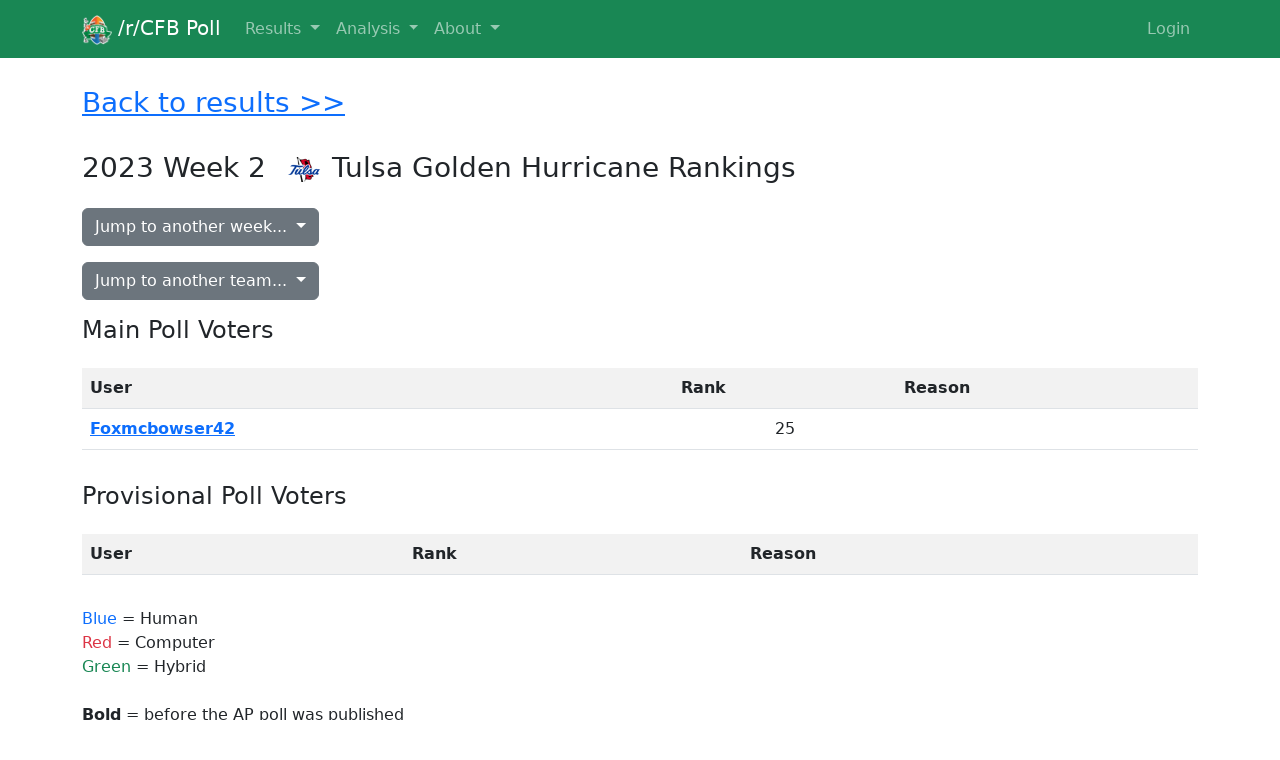

--- FILE ---
content_type: text/html; charset=utf-8
request_url: https://poll.redditcfb.com/poll/view/198/team/79/
body_size: 5696
content:
<!DOCTYPE html>
<html lang="en">




<link rel="apple-touch-icon" sizes="57x57" href="/static/favicon/apple-touch-icon-57x57.png">
<link rel="apple-touch-icon" sizes="60x60" href="/static/favicon/apple-touch-icon-60x60.png">
<link rel="apple-touch-icon" sizes="72x72" href="/static/favicon/apple-touch-icon-72x72.png">
<link rel="apple-touch-icon" sizes="76x76" href="/static/favicon/apple-touch-icon-76x76.png">
<link rel="apple-touch-icon" sizes="114x114" href="/static/favicon/apple-touch-icon-114x114.png">
<link rel="apple-touch-icon" sizes="120x120" href="/static/favicon/apple-touch-icon-120x120.png">
<link rel="apple-touch-icon" sizes="144x144" href="/static/favicon/apple-touch-icon-144x144.png">
<link rel="apple-touch-icon" sizes="152x152" href="/static/favicon/apple-touch-icon-152x152.png">
<link rel="apple-touch-icon" sizes="180x180" href="/static/favicon/apple-touch-icon-180x180.png">
<link rel="icon" type="image/png" href="/static/favicon/favicon-32x32.png" sizes="32x32">
<link rel="icon" type="image/png" href="/static/favicon/android-chrome-192x192.png" sizes="192x192">
<link rel="icon" type="image/png" href="/static/favicon/favicon-96x96.png" sizes="96x96">
<link rel="icon" type="image/png" href="/static/favicon/favicon-16x16.png" sizes="16x16">
<link rel="icon" type="image/ico" href="/static/favicon/favicon.ico"/>
<link rel="manifest" href="/static/favicon/manifest.json">
<link rel="mask-icon" href="/static/favicon/safari-pinned-tab.svg" color="#5bbad5 ">
<link rel="shortcut icon" href="/static/favicon/favicon.ico">
<meta name="msapplication-TileColor" content="#da532c ">
<meta name="msapplication-TileImage" content="/static/favicon/mstile-144x144.png">
<meta name="msapplication-config" content="/static/favicon/browserconfig.xml">

<head>
    <title>/r/CFB Poll</title>
    <meta charset="utf-8">
    <meta name="viewport" content="width=device-width, initial-scale=1">
	<script src="https://ajax.googleapis.com/ajax/libs/jquery/3.6.0/jquery.min.js"></script>
    <link href="https://cdn.jsdelivr.net/npm/bootstrap@5.2.0-beta1/dist/css/bootstrap.min.css" rel="stylesheet" integrity="sha384-0evHe/X+R7YkIZDRvuzKMRqM+OrBnVFBL6DOitfPri4tjfHxaWutUpFmBp4vmVor" crossorigin="anonymous">
    <script src="https://cdn.jsdelivr.net/npm/bootstrap@5.2.0-beta1/dist/js/bootstrap.bundle.min.js" integrity="sha384-pprn3073KE6tl6bjs2QrFaJGz5/SUsLqktiwsUTF55Jfv3qYSDhgCecCxMW52nD2" crossorigin="anonymous"></script>
    <link rel="stylesheet" href="https://ajax.googleapis.com/ajax/libs/jqueryui/1.13.2/themes/smoothness/jquery-ui.css">
    <script src="https://ajax.googleapis.com/ajax/libs/jqueryui/1.13.2/jquery-ui.min.js"></script>
    <script src="https://cdn.jsdelivr.net/npm/jquery-ui-touch-punch@0.2.3/jquery.ui.touch-punch.min.js" integrity="sha256-AAhU14J4Gv8bFupUUcHaPQfvrdNauRHMt+S4UVcaJb0=" crossorigin="anonymous"></script>
    <link rel="stylesheet" href="/static/css/poll.css">
	<script src="/static/javascript/main.js"></script>
    <script src="/static/javascript/jquery.columnizer.js"></script>
</head>
<body>

	<nav class="navbar navbar-expand-lg fixed-top navbar-dark bg-success">
		<div class="container">
            <a class="navbar-brand" href="/">
                <img src="/static/images/poll.png" width="30" height="30" class="d-inline-block align-middle" alt="">
                /r/CFB Poll
            </a>
			<button type="button" class="navbar-toggler" data-bs-toggle="collapse" data-bs-target="#navbarNav" aria-controls="navbarNav" aria-expanded="false" aria-label="Toggle navigation">
				<span class="navbar-toggler-icon"></span>
			</button>
			<div class="collapse navbar-collapse" id="navbarNav">
				<ul class="navbar-nav me-auto mb-2 mb-lg-0">
					<li class="nav-item dropdown">
						<a href="#" class="nav-link dropdown-toggle" data-bs-toggle="dropdown" role="button" aria-expanded="false">
							Results
						</a>
						<ul class="dropdown-menu">
							<li><a class="dropdown-item" href="/poll/this_week/">This Week</a></li>
							<li><a class="dropdown-item" href="/poll/last_week/">Last Week</a></li>
							<li><a class="dropdown-item" href="/poll/">Poll Index</a></li>
						</ul>
					</li>
					<li class="nav-item dropdown">
						<a href="#" class="nav-link dropdown-toggle" data-bs-toggle="dropdown" role="button" aria-expanded="false">
							Analysis
						</a>
						<ul class="dropdown-menu">
							<li><a class="dropdown-item" href="/poll/analysis/this_week/">Current Outliers</a></li>
							<li><p class="dropdown-item">More coming soon!</p></li>
						</ul>
					</li>
					<li class="nav-item dropdown">
						<a href="#" class="nav-link dropdown-toggle" data-bs-toggle="dropdown" role="button" aria-expanded="false">
							About
						</a>
						<ul class="dropdown-menu">
							<li><a class="dropdown-item" href='/about/?p=about'>Overview</a></li>
							<li><a class="dropdown-item" href='/about/?p=faq'>FAQ</a></li>
							<li><a class="dropdown-item" href='/about/?p=contribute'>How To Contribute</a></li>
							<li><a class="dropdown-item" href='/about/?p=voters'>Voter Hall of Fame</a></li>
						</ul>
					</li>
				</ul>

				<ul class="navbar-nav ms-auto mb-2 mb-lg-0">
                    
                        <li class="nav-item">
				<a class="nav-link" href="/accounts/reddit/login/?next=%2Fpoll%2Fview%2F198%2Fteam%2F79%2F">
								Login
							</a>
						</li>
                    
				</ul>
			</div>
		</div>
	</nav>

	
    <div class="container">
        <div class="py-3">
            <h3>
                <a href="/poll/view/198/">Back to results >></a>
            </h3>
        </div>
        <div class="py-2">
            <h3>
                2023
                Week 2
                
                    <img class="team-logo" src="/static/images/full60/tulsa.png" alt="">
                
                Tulsa Golden Hurricane
                Rankings
            </h3>
        </div>
        <div class="dropdown py-2">
            <button class="btn btn-secondary dropdown-toggle" type="button" data-bs-toggle="dropdown" aria-expanded="false">
                Jump to another week...
            </button>
            <ul class="dropdown-menu" style="overflow-y:auto; max-height:60vh; overflow-x: hidden;">
                
                    <li><a class="dropdown-item" href="/poll/view/245/team/79/">2025 Week 16 &amp; Bowls</a></li>
                
                    <li><a class="dropdown-item" href="/poll/view/244/team/79/">2025 Week 15</a></li>
                
                    <li><a class="dropdown-item" href="/poll/view/243/team/79/">2025 Week 14</a></li>
                
                    <li><a class="dropdown-item" href="/poll/view/242/team/79/">2025 Week 13</a></li>
                
                    <li><a class="dropdown-item" href="/poll/view/241/team/79/">2025 Week 12</a></li>
                
                    <li><a class="dropdown-item" href="/poll/view/240/team/79/">2025 Week 11</a></li>
                
                    <li><a class="dropdown-item" href="/poll/view/239/team/79/">2025 Week 10</a></li>
                
                    <li><a class="dropdown-item" href="/poll/view/238/team/79/">2025 Week 9</a></li>
                
                    <li><a class="dropdown-item" href="/poll/view/237/team/79/">2025 Week 8</a></li>
                
                    <li><a class="dropdown-item" href="/poll/view/236/team/79/">2025 Week 7</a></li>
                
                    <li><a class="dropdown-item" href="/poll/view/235/team/79/">2025 Week 6</a></li>
                
                    <li><a class="dropdown-item" href="/poll/view/234/team/79/">2025 Week 5</a></li>
                
                    <li><a class="dropdown-item" href="/poll/view/233/team/79/">2025 Week 4</a></li>
                
                    <li><a class="dropdown-item" href="/poll/view/232/team/79/">2025 Week 3</a></li>
                
                    <li><a class="dropdown-item" href="/poll/view/231/team/79/">2025 Week 2</a></li>
                
                    <li><a class="dropdown-item" href="/poll/view/230/team/79/">2025 Preseason</a></li>
                
                    <li><a class="dropdown-item" href="/poll/view/229/team/79/">2024 Final</a></li>
                
                    <li><a class="dropdown-item" href="/poll/view/228/team/79/">2024 Week 16 &amp; Bowls</a></li>
                
                    <li><a class="dropdown-item" href="/poll/view/227/team/79/">2024 Week 15</a></li>
                
                    <li><a class="dropdown-item" href="/poll/view/226/team/79/">2024 Week 14</a></li>
                
                    <li><a class="dropdown-item" href="/poll/view/225/team/79/">2024 Week 13</a></li>
                
                    <li><a class="dropdown-item" href="/poll/view/224/team/79/">2024 Week 12</a></li>
                
                    <li><a class="dropdown-item" href="/poll/view/223/team/79/">2024 Week 11</a></li>
                
                    <li><a class="dropdown-item" href="/poll/view/222/team/79/">2024 Week 10</a></li>
                
                    <li><a class="dropdown-item" href="/poll/view/221/team/79/">2024 Week 9</a></li>
                
                    <li><a class="dropdown-item" href="/poll/view/220/team/79/">2024 Week 8</a></li>
                
                    <li><a class="dropdown-item" href="/poll/view/219/team/79/">2024 Week 7</a></li>
                
                    <li><a class="dropdown-item" href="/poll/view/218/team/79/">2024 Week 6</a></li>
                
                    <li><a class="dropdown-item" href="/poll/view/217/team/79/">2024 Week 5</a></li>
                
                    <li><a class="dropdown-item" href="/poll/view/216/team/79/">2024 Week 4</a></li>
                
                    <li><a class="dropdown-item" href="/poll/view/215/team/79/">2024 Week 3</a></li>
                
                    <li><a class="dropdown-item" href="/poll/view/214/team/79/">2024 Week 2</a></li>
                
                    <li><a class="dropdown-item" href="/poll/view/213/team/79/">2024 Preseason</a></li>
                
                    <li><a class="dropdown-item" href="/poll/view/212/team/79/">2023 Final</a></li>
                
                    <li><a class="dropdown-item" href="/poll/view/211/team/79/">2023 Week 15 &amp; Bowls</a></li>
                
                    <li><a class="dropdown-item" href="/poll/view/210/team/79/">2023 Week 14</a></li>
                
                    <li><a class="dropdown-item" href="/poll/view/209/team/79/">2023 Week 13</a></li>
                
                    <li><a class="dropdown-item" href="/poll/view/208/team/79/">2023 Week 12</a></li>
                
                    <li><a class="dropdown-item" href="/poll/view/207/team/79/">2023 Week 11</a></li>
                
                    <li><a class="dropdown-item" href="/poll/view/206/team/79/">2023 Week 10</a></li>
                
                    <li><a class="dropdown-item" href="/poll/view/205/team/79/">2023 Week 9</a></li>
                
                    <li><a class="dropdown-item" href="/poll/view/204/team/79/">2023 Week 8</a></li>
                
                    <li><a class="dropdown-item" href="/poll/view/203/team/79/">2023 Week 7</a></li>
                
                    <li><a class="dropdown-item" href="/poll/view/202/team/79/">2023 Week 6</a></li>
                
                    <li><a class="dropdown-item" href="/poll/view/201/team/79/">2023 Week 5</a></li>
                
                    <li><a class="dropdown-item" href="/poll/view/200/team/79/">2023 Week 4</a></li>
                
                    <li><a class="dropdown-item" href="/poll/view/199/team/79/">2023 Week 3</a></li>
                
                    <li><a class="dropdown-item" href="/poll/view/198/team/79/">2023 Week 2</a></li>
                
                    <li><a class="dropdown-item" href="/poll/view/197/team/79/">2023 Preseason</a></li>
                
                    <li><a class="dropdown-item" href="/poll/view/196/team/79/">2022 Final</a></li>
                
                    <li><a class="dropdown-item" href="/poll/view/195/team/79/">2022 Week 15 &amp; Bowls</a></li>
                
                    <li><a class="dropdown-item" href="/poll/view/194/team/79/">2022 Week 14</a></li>
                
                    <li><a class="dropdown-item" href="/poll/view/193/team/79/">2022 Week 13</a></li>
                
                    <li><a class="dropdown-item" href="/poll/view/192/team/79/">2022 Week 12</a></li>
                
                    <li><a class="dropdown-item" href="/poll/view/191/team/79/">2022 Week 11</a></li>
                
                    <li><a class="dropdown-item" href="/poll/view/190/team/79/">2022 Week 10</a></li>
                
                    <li><a class="dropdown-item" href="/poll/view/189/team/79/">2022 Week 9</a></li>
                
                    <li><a class="dropdown-item" href="/poll/view/188/team/79/">2022 Week 8</a></li>
                
                    <li><a class="dropdown-item" href="/poll/view/187/team/79/">2022 Week 7</a></li>
                
                    <li><a class="dropdown-item" href="/poll/view/186/team/79/">2022 Week 6</a></li>
                
                    <li><a class="dropdown-item" href="/poll/view/185/team/79/">2022 Week 5</a></li>
                
                    <li><a class="dropdown-item" href="/poll/view/183/team/79/">2022 Week 4</a></li>
                
                    <li><a class="dropdown-item" href="/poll/view/182/team/79/">2022 Week 3</a></li>
                
                    <li><a class="dropdown-item" href="/poll/view/181/team/79/">2022 Week 2</a></li>
                
                    <li><a class="dropdown-item" href="/poll/view/180/team/79/">2022 Preseason</a></li>
                
                    <li><a class="dropdown-item" href="/poll/view/179/team/79/">2021 Final</a></li>
                
                    <li><a class="dropdown-item" href="/poll/view/178/team/79/">2021 Week 15 &amp; Bowls</a></li>
                
                    <li><a class="dropdown-item" href="/poll/view/177/team/79/">2021 Week 14</a></li>
                
                    <li><a class="dropdown-item" href="/poll/view/176/team/79/">2021 Week 13</a></li>
                
                    <li><a class="dropdown-item" href="/poll/view/175/team/79/">2021 Week 12</a></li>
                
                    <li><a class="dropdown-item" href="/poll/view/174/team/79/">2021 Week 11</a></li>
                
                    <li><a class="dropdown-item" href="/poll/view/173/team/79/">2021 Week 10</a></li>
                
                    <li><a class="dropdown-item" href="/poll/view/172/team/79/">2021 Week 9</a></li>
                
                    <li><a class="dropdown-item" href="/poll/view/171/team/79/">2021 Week 8</a></li>
                
                    <li><a class="dropdown-item" href="/poll/view/170/team/79/">2021 Week 7</a></li>
                
                    <li><a class="dropdown-item" href="/poll/view/169/team/79/">2021 Week 6</a></li>
                
                    <li><a class="dropdown-item" href="/poll/view/168/team/79/">2021 Week 5</a></li>
                
                    <li><a class="dropdown-item" href="/poll/view/167/team/79/">2021 Week 4</a></li>
                
                    <li><a class="dropdown-item" href="/poll/view/166/team/79/">2021 Week 3</a></li>
                
                    <li><a class="dropdown-item" href="/poll/view/165/team/79/">2021 Week 2</a></li>
                
                    <li><a class="dropdown-item" href="/poll/view/164/team/79/">2021 Preseason</a></li>
                
                    <li><a class="dropdown-item" href="/poll/view/163/team/79/">2020 Final</a></li>
                
                    <li><a class="dropdown-item" href="/poll/view/162/team/79/">2020 Bowls</a></li>
                
                    <li><a class="dropdown-item" href="/poll/view/161/team/79/">2020 Week 4th Gen</a></li>
                
                    <li><a class="dropdown-item" href="/poll/view/160/team/79/">2020 Week ✋✋✋</a></li>
                
                    <li><a class="dropdown-item" href="/poll/view/159/team/79/">2020 Week Fortnight</a></li>
                
                    <li><a class="dropdown-item" href="/poll/view/158/team/79/">2020 Week Angry Men</a></li>
                
                    <li><a class="dropdown-item" href="/poll/view/157/team/79/">2020 Week Goes To Eleven</a></li>
                
                    <li><a class="dropdown-item" href="/poll/view/156/team/79/">2020 Week 十</a></li>
                
                    <li><a class="dropdown-item" href="/poll/view/155/team/79/">2020 Week θ´</a></li>
                
                    <li><a class="dropdown-item" href="/poll/view/154/team/79/">2020 Week 2^3</a></li>
                
                    <li><a class="dropdown-item" href="/poll/view/153/team/79/">2020 Week 111</a></li>
                
                    <li><a class="dropdown-item" href="/poll/view/152/team/79/">2020 Week F</a></li>
                
                    <li><a class="dropdown-item" href="/poll/view/151/team/79/">2020 Week V</a></li>
                
                    <li><a class="dropdown-item" href="/poll/view/150/team/79/">2020 Week (d)</a></li>
                
                    <li><a class="dropdown-item" href="/poll/view/149/team/79/">2020 Preseason</a></li>
                
                    <li><a class="dropdown-item" href="/poll/view/148/team/79/">2019 Final</a></li>
                
                    <li><a class="dropdown-item" href="/poll/view/147/team/79/">2019 Week 16 &amp; Bowls</a></li>
                
                    <li><a class="dropdown-item" href="/poll/view/146/team/79/">2019 Week 15</a></li>
                
                    <li><a class="dropdown-item" href="/poll/view/145/team/79/">2019 Week 14</a></li>
                
                    <li><a class="dropdown-item" href="/poll/view/144/team/79/">2019 Week 13</a></li>
                
                    <li><a class="dropdown-item" href="/poll/view/143/team/79/">2019 Week 12</a></li>
                
                    <li><a class="dropdown-item" href="/poll/view/142/team/79/">2019 Week 11</a></li>
                
                    <li><a class="dropdown-item" href="/poll/view/141/team/79/">2019 Week 10</a></li>
                
                    <li><a class="dropdown-item" href="/poll/view/140/team/79/">2019 Week 9</a></li>
                
                    <li><a class="dropdown-item" href="/poll/view/139/team/79/">2019 Week 8</a></li>
                
                    <li><a class="dropdown-item" href="/poll/view/138/team/79/">2019 Week 7</a></li>
                
                    <li><a class="dropdown-item" href="/poll/view/137/team/79/">2019 Week 6</a></li>
                
                    <li><a class="dropdown-item" href="/poll/view/136/team/79/">2019 Week 5</a></li>
                
                    <li><a class="dropdown-item" href="/poll/view/135/team/79/">2019 Week 4</a></li>
                
                    <li><a class="dropdown-item" href="/poll/view/134/team/79/">2019 Week 3</a></li>
                
                    <li><a class="dropdown-item" href="/poll/view/133/team/79/">2019 Week 2</a></li>
                
                    <li><a class="dropdown-item" href="/poll/view/132/team/79/">2019 Preseason</a></li>
                
                    <li><a class="dropdown-item" href="/poll/view/131/team/79/">2018 Final</a></li>
                
                    <li><a class="dropdown-item" href="/poll/view/130/team/79/">2018 Week 15 &amp; Bowls</a></li>
                
                    <li><a class="dropdown-item" href="/poll/view/129/team/79/">2018 Week 14</a></li>
                
                    <li><a class="dropdown-item" href="/poll/view/128/team/79/">2018 Week 13</a></li>
                
                    <li><a class="dropdown-item" href="/poll/view/127/team/79/">2018 Week 12</a></li>
                
                    <li><a class="dropdown-item" href="/poll/view/126/team/79/">2018 Week 11</a></li>
                
                    <li><a class="dropdown-item" href="/poll/view/125/team/79/">2018 Week 10</a></li>
                
                    <li><a class="dropdown-item" href="/poll/view/124/team/79/">2018 Week 9</a></li>
                
                    <li><a class="dropdown-item" href="/poll/view/123/team/79/">2018 Week 8</a></li>
                
                    <li><a class="dropdown-item" href="/poll/view/122/team/79/">2018 Week 7</a></li>
                
                    <li><a class="dropdown-item" href="/poll/view/121/team/79/">2018 Week 6</a></li>
                
                    <li><a class="dropdown-item" href="/poll/view/120/team/79/">2018 Week 5</a></li>
                
                    <li><a class="dropdown-item" href="/poll/view/119/team/79/">2018 Week 4</a></li>
                
                    <li><a class="dropdown-item" href="/poll/view/118/team/79/">2018 Week 3</a></li>
                
                    <li><a class="dropdown-item" href="/poll/view/117/team/79/">2018 Week 2</a></li>
                
                    <li><a class="dropdown-item" href="/poll/view/116/team/79/">2018 Preseason</a></li>
                
                    <li><a class="dropdown-item" href="/poll/view/115/team/79/">2018 Way Too Early</a></li>
                
                    <li><a class="dropdown-item" href="/poll/view/114/team/79/">2017 Final</a></li>
                
                    <li><a class="dropdown-item" href="/poll/view/113/team/79/">2017 Week 15 &amp; Bowls</a></li>
                
                    <li><a class="dropdown-item" href="/poll/view/112/team/79/">2017 Week 14</a></li>
                
                    <li><a class="dropdown-item" href="/poll/view/111/team/79/">2017 Week 13</a></li>
                
                    <li><a class="dropdown-item" href="/poll/view/110/team/79/">2017 Week 12</a></li>
                
                    <li><a class="dropdown-item" href="/poll/view/109/team/79/">2017 Week 11</a></li>
                
                    <li><a class="dropdown-item" href="/poll/view/108/team/79/">2017 Week 10</a></li>
                
                    <li><a class="dropdown-item" href="/poll/view/107/team/79/">2017 Week 9</a></li>
                
                    <li><a class="dropdown-item" href="/poll/view/106/team/79/">2017 Week 8</a></li>
                
                    <li><a class="dropdown-item" href="/poll/view/105/team/79/">2017 Week 7</a></li>
                
                    <li><a class="dropdown-item" href="/poll/view/104/team/79/">2017 Week 6</a></li>
                
                    <li><a class="dropdown-item" href="/poll/view/103/team/79/">2017 Week 5</a></li>
                
                    <li><a class="dropdown-item" href="/poll/view/102/team/79/">2017 Week 4</a></li>
                
                    <li><a class="dropdown-item" href="/poll/view/101/team/79/">2017 Week 3</a></li>
                
                    <li><a class="dropdown-item" href="/poll/view/100/team/79/">2017 Week 2</a></li>
                
                    <li><a class="dropdown-item" href="/poll/view/99/team/79/">2017 Preseason</a></li>
                
                    <li><a class="dropdown-item" href="/poll/view/98/team/79/">2016 Final</a></li>
                
                    <li><a class="dropdown-item" href="/poll/view/97/team/79/">2016 Week 15</a></li>
                
                    <li><a class="dropdown-item" href="/poll/view/96/team/79/">2016 Week 14</a></li>
                
                    <li><a class="dropdown-item" href="/poll/view/95/team/79/">2016 Week 13</a></li>
                
                    <li><a class="dropdown-item" href="/poll/view/94/team/79/">2016 Week 12</a></li>
                
                    <li><a class="dropdown-item" href="/poll/view/93/team/79/">2016 Week 11</a></li>
                
                    <li><a class="dropdown-item" href="/poll/view/92/team/79/">2016 Week 10</a></li>
                
                    <li><a class="dropdown-item" href="/poll/view/91/team/79/">2016 Week 9</a></li>
                
                    <li><a class="dropdown-item" href="/poll/view/90/team/79/">2016 Week 8</a></li>
                
                    <li><a class="dropdown-item" href="/poll/view/89/team/79/">2016 Week 7</a></li>
                
                    <li><a class="dropdown-item" href="/poll/view/88/team/79/">2016 Week 6</a></li>
                
                    <li><a class="dropdown-item" href="/poll/view/87/team/79/">2016 Week 5</a></li>
                
                    <li><a class="dropdown-item" href="/poll/view/86/team/79/">2016 Week 4</a></li>
                
                    <li><a class="dropdown-item" href="/poll/view/85/team/79/">2016 Week 3</a></li>
                
                    <li><a class="dropdown-item" href="/poll/view/84/team/79/">2016 Week 2</a></li>
                
                    <li><a class="dropdown-item" href="/poll/view/83/team/79/">2016 Preseason</a></li>
                
                    <li><a class="dropdown-item" href="/poll/view/82/team/79/">2015 Final</a></li>
                
                    <li><a class="dropdown-item" href="/poll/view/81/team/79/">2015 Week 15</a></li>
                
                    <li><a class="dropdown-item" href="/poll/view/80/team/79/">2015 Week 14</a></li>
                
                    <li><a class="dropdown-item" href="/poll/view/79/team/79/">2015 Week 13</a></li>
                
                    <li><a class="dropdown-item" href="/poll/view/78/team/79/">2015 Week 12</a></li>
                
                    <li><a class="dropdown-item" href="/poll/view/77/team/79/">2015 Week 11</a></li>
                
                    <li><a class="dropdown-item" href="/poll/view/76/team/79/">2015 Week 10</a></li>
                
                    <li><a class="dropdown-item" href="/poll/view/75/team/79/">2015 Week 9</a></li>
                
                    <li><a class="dropdown-item" href="/poll/view/74/team/79/">2015 Week 8</a></li>
                
                    <li><a class="dropdown-item" href="/poll/view/73/team/79/">2015 Week 7</a></li>
                
                    <li><a class="dropdown-item" href="/poll/view/72/team/79/">2015 Week 6</a></li>
                
                    <li><a class="dropdown-item" href="/poll/view/71/team/79/">2015 Week 5</a></li>
                
                    <li><a class="dropdown-item" href="/poll/view/70/team/79/">2015 Week 4</a></li>
                
                    <li><a class="dropdown-item" href="/poll/view/69/team/79/">2015 Week 3</a></li>
                
                    <li><a class="dropdown-item" href="/poll/view/68/team/79/">2015 Week 2</a></li>
                
                    <li><a class="dropdown-item" href="/poll/view/67/team/79/">2015 Preseason</a></li>
                
                    <li><a class="dropdown-item" href="/poll/view/66/team/79/">2014 Final</a></li>
                
                    <li><a class="dropdown-item" href="/poll/view/65/team/79/">2014 Week 16</a></li>
                
                    <li><a class="dropdown-item" href="/poll/view/64/team/79/">2014 Week 15</a></li>
                
                    <li><a class="dropdown-item" href="/poll/view/63/team/79/">2014 Week 14</a></li>
                
                    <li><a class="dropdown-item" href="/poll/view/62/team/79/">2014 Week 13</a></li>
                
                    <li><a class="dropdown-item" href="/poll/view/61/team/79/">2014 Week 12</a></li>
                
                    <li><a class="dropdown-item" href="/poll/view/60/team/79/">2014 Week 11</a></li>
                
                    <li><a class="dropdown-item" href="/poll/view/59/team/79/">2014 Week 10</a></li>
                
                    <li><a class="dropdown-item" href="/poll/view/58/team/79/">2014 Week 9</a></li>
                
                    <li><a class="dropdown-item" href="/poll/view/57/team/79/">2014 Week 8</a></li>
                
                    <li><a class="dropdown-item" href="/poll/view/56/team/79/">2014 Week 7</a></li>
                
                    <li><a class="dropdown-item" href="/poll/view/55/team/79/">2014 Week 6</a></li>
                
                    <li><a class="dropdown-item" href="/poll/view/54/team/79/">2014 Week 5</a></li>
                
                    <li><a class="dropdown-item" href="/poll/view/53/team/79/">2014 Week 4</a></li>
                
                    <li><a class="dropdown-item" href="/poll/view/52/team/79/">2014 Week 3</a></li>
                
                    <li><a class="dropdown-item" href="/poll/view/51/team/79/">2014 Week 2</a></li>
                
                    <li><a class="dropdown-item" href="/poll/view/50/team/79/">2014 Preseason</a></li>
                
                    <li><a class="dropdown-item" href="/poll/view/49/team/79/">2013 Final</a></li>
                
                    <li><a class="dropdown-item" href="/poll/view/48/team/79/">2013 Week 16</a></li>
                
                    <li><a class="dropdown-item" href="/poll/view/47/team/79/">2013 Week 15</a></li>
                
                    <li><a class="dropdown-item" href="/poll/view/46/team/79/">2013 Week 14</a></li>
                
                    <li><a class="dropdown-item" href="/poll/view/45/team/79/">2013 Week 13</a></li>
                
                    <li><a class="dropdown-item" href="/poll/view/44/team/79/">2013 Week 12</a></li>
                
                    <li><a class="dropdown-item" href="/poll/view/43/team/79/">2013 Week 11</a></li>
                
                    <li><a class="dropdown-item" href="/poll/view/42/team/79/">2013 Week 10</a></li>
                
                    <li><a class="dropdown-item" href="/poll/view/41/team/79/">2013 Week 9</a></li>
                
                    <li><a class="dropdown-item" href="/poll/view/40/team/79/">2013 Week 8</a></li>
                
                    <li><a class="dropdown-item" href="/poll/view/39/team/79/">2013 Week 7</a></li>
                
                    <li><a class="dropdown-item" href="/poll/view/38/team/79/">2013 Week 6</a></li>
                
                    <li><a class="dropdown-item" href="/poll/view/37/team/79/">2013 Week 5</a></li>
                
                    <li><a class="dropdown-item" href="/poll/view/36/team/79/">2013 Week 4</a></li>
                
                    <li><a class="dropdown-item" href="/poll/view/35/team/79/">2013 Week 3</a></li>
                
                    <li><a class="dropdown-item" href="/poll/view/34/team/79/">2013 Week 2</a></li>
                
                    <li><a class="dropdown-item" href="/poll/view/33/team/79/">2013 Preseason</a></li>
                
                    <li><a class="dropdown-item" href="/poll/view/32/team/79/">2012 Final</a></li>
                
                    <li><a class="dropdown-item" href="/poll/view/31/team/79/">2012 Week 15</a></li>
                
                    <li><a class="dropdown-item" href="/poll/view/30/team/79/">2012 Week 14</a></li>
                
                    <li><a class="dropdown-item" href="/poll/view/29/team/79/">2012 Week 13</a></li>
                
                    <li><a class="dropdown-item" href="/poll/view/28/team/79/">2012 Week 12</a></li>
                
                    <li><a class="dropdown-item" href="/poll/view/27/team/79/">2012 Week 11</a></li>
                
                    <li><a class="dropdown-item" href="/poll/view/26/team/79/">2012 Week 10</a></li>
                
                    <li><a class="dropdown-item" href="/poll/view/25/team/79/">2012 Week 9</a></li>
                
                    <li><a class="dropdown-item" href="/poll/view/24/team/79/">2012 Week 8</a></li>
                
                    <li><a class="dropdown-item" href="/poll/view/23/team/79/">2012 Week 7</a></li>
                
                    <li><a class="dropdown-item" href="/poll/view/22/team/79/">2012 Week 6</a></li>
                
                    <li><a class="dropdown-item" href="/poll/view/21/team/79/">2012 Week 5</a></li>
                
                    <li><a class="dropdown-item" href="/poll/view/20/team/79/">2012 Week 4</a></li>
                
                    <li><a class="dropdown-item" href="/poll/view/19/team/79/">2012 Week 3</a></li>
                
                    <li><a class="dropdown-item" href="/poll/view/18/team/79/">2012 Week 2</a></li>
                
                    <li><a class="dropdown-item" href="/poll/view/17/team/79/">2012 Preseason</a></li>
                
                    <li><a class="dropdown-item" href="/poll/view/16/team/79/">2011 Final</a></li>
                
                    <li><a class="dropdown-item" href="/poll/view/15/team/79/">2011 Week 15</a></li>
                
                    <li><a class="dropdown-item" href="/poll/view/14/team/79/">2011 Week 14</a></li>
                
                    <li><a class="dropdown-item" href="/poll/view/13/team/79/">2011 Week 13</a></li>
                
                    <li><a class="dropdown-item" href="/poll/view/12/team/79/">2011 Week 12</a></li>
                
                    <li><a class="dropdown-item" href="/poll/view/11/team/79/">2011 Week 11</a></li>
                
                    <li><a class="dropdown-item" href="/poll/view/10/team/79/">2011 Week 10</a></li>
                
                    <li><a class="dropdown-item" href="/poll/view/9/team/79/">2011 Week 9</a></li>
                
                    <li><a class="dropdown-item" href="/poll/view/8/team/79/">2011 Week 8</a></li>
                
                    <li><a class="dropdown-item" href="/poll/view/7/team/79/">2011 Week 7</a></li>
                
                    <li><a class="dropdown-item" href="/poll/view/6/team/79/">2011 Week 6</a></li>
                
                    <li><a class="dropdown-item" href="/poll/view/5/team/79/">2011 Week 5</a></li>
                
                    <li><a class="dropdown-item" href="/poll/view/4/team/79/">2011 Week 4</a></li>
                
                    <li><a class="dropdown-item" href="/poll/view/3/team/79/">2011 Week 3</a></li>
                
                    <li><a class="dropdown-item" href="/poll/view/2/team/79/">2011 Week 2</a></li>
                
                    <li><a class="dropdown-item" href="/poll/view/1/team/79/">2011 Preseason</a></li>
                
            </ul>
        </div>
        <div class="dropdown py-2">
            <button class="btn btn-secondary dropdown-toggle" type="button" data-bs-toggle="dropdown" aria-expanded="false">
                Jump to another team...
            </button>
            <ul class="dropdown-menu" style="overflow-y:auto; max-height:60vh; overflow-x: hidden;">
                
                    <li><a class="dropdown-item" href="/poll/view/198/team/55/">
                        
                            <img class="team-logo" src="/static/images/full60/georgia.png" alt="">
                        
                        Georgia Bulldogs
                    </a></li>
                
                    <li><a class="dropdown-item" href="/poll/view/198/team/29/">
                        
                            <img class="team-logo" src="/static/images/full60/michigan.png" alt="">
                        
                        Michigan Wolverines
                    </a></li>
                
                    <li><a class="dropdown-item" href="/poll/view/198/team/4/">
                        
                            <img class="team-logo" src="/static/images/full60/floridastate.png" alt="">
                        
                        Florida State Seminoles
                    </a></li>
                
                    <li><a class="dropdown-item" href="/poll/view/198/team/51/">
                        
                            <img class="team-logo" src="/static/images/full60/alabama.png" alt="">
                        
                        Alabama Crimson Tide
                    </a></li>
                
                    <li><a class="dropdown-item" href="/poll/view/198/team/34/">
                        
                            <img class="team-logo" src="/static/images/full60/ohiostate.png" alt="">
                        
                        Ohio State Buckeyes
                    </a></li>
                
                    <li><a class="dropdown-item" href="/poll/view/198/team/47/">
                        
                            <img class="team-logo" src="/static/images/full60/usc.png" alt="">
                        
                        USC Trojans
                    </a></li>
                
                    <li><a class="dropdown-item" href="/poll/view/198/team/35/">
                        
                            <img class="team-logo" src="/static/images/full60/pennstate.png" alt="">
                        
                        Penn State Nittany Lions
                    </a></li>
                
                    <li><a class="dropdown-item" href="/poll/view/198/team/49/">
                        
                            <img class="team-logo" src="/static/images/full60/washington.png" alt="">
                        
                        Washington Huskies
                    </a></li>
                
                    <li><a class="dropdown-item" href="/poll/view/198/team/62/">
                        
                            <img class="team-logo" src="/static/images/full60/tennessee.png" alt="">
                        
                        Tennessee Volunteers
                    </a></li>
                
                    <li><a class="dropdown-item" href="/poll/view/198/team/48/">
                        
                            <img class="team-logo" src="/static/images/full60/utah.png" alt="">
                        
                        Utah Utes
                    </a></li>
                
                    <li><a class="dropdown-item" href="/poll/view/198/team/67/">
                        
                            <img class="team-logo" src="/static/images/full60/notredame.png" alt="">
                        
                        Notre Dame Fighting Irish
                    </a></li>
                
                    <li><a class="dropdown-item" href="/poll/view/198/team/43/">
                        
                            <img class="team-logo" src="/static/images/full60/oregon.png" alt="">
                        
                        Oregon Ducks
                    </a></li>
                
                    <li><a class="dropdown-item" href="/poll/view/198/team/22/">
                        
                            <img class="team-logo" src="/static/images/full60/texas.png" alt="">
                        
                        Texas Longhorns
                    </a></li>
                
                    <li><a class="dropdown-item" href="/poll/view/198/team/18/">
                        
                            <img class="team-logo" src="/static/images/full60/kansasstate.png" alt="">
                        
                        Kansas State Wildcats
                    </a></li>
                
                    <li><a class="dropdown-item" href="/poll/view/198/team/8/">
                        
                            <img class="team-logo" src="/static/images/full60/northcarolina.png" alt="">
                        
                        North Carolina Tar Heels
                    </a></li>
                
                    <li><a class="dropdown-item" href="/poll/view/198/team/44/">
                        
                            <img class="team-logo" src="/static/images/full60/oregonstate.png" alt="">
                        
                        Oregon State Beavers
                    </a></li>
                
                    <li><a class="dropdown-item" href="/poll/view/198/team/19/">
                        
                            <img class="team-logo" src="/static/images/full60/oklahoma.png" alt="">
                        
                        Oklahoma Sooners
                    </a></li>
                
                    <li><a class="dropdown-item" href="/poll/view/198/team/57/">
                        
                            <img class="team-logo" src="/static/images/full60/lsu.png" alt="">
                        
                        LSU Tigers
                    </a></li>
                
                    <li><a class="dropdown-item" href="/poll/view/198/team/3/">
                        
                            <img class="team-logo" src="/static/images/full60/duke.png" alt="">
                        
                        Duke Blue Devils
                    </a></li>
                
                    <li><a class="dropdown-item" href="/poll/view/198/team/60/">
                        
                            <img class="team-logo" src="/static/images/full60/olemiss.png" alt="">
                        
                        Ole Miss Rebels
                    </a></li>
                
                    <li><a class="dropdown-item" href="/poll/view/198/team/78/">
                        
                            <img class="team-logo" src="/static/images/full60/tulane.png" alt="">
                        
                        Tulane Green Wave
                    </a></li>
                
                    <li><a class="dropdown-item" href="/poll/view/198/team/38/">
                        
                            <img class="team-logo" src="/static/images/full60/wisconsin.png" alt="">
                        
                        Wisconsin Badgers
                    </a></li>
                
                    <li><a class="dropdown-item" href="/poll/view/198/team/42/">
                        
                            <img class="team-logo" src="/static/images/full60/colorado.png" alt="">
                        
                        Colorado Buffaloes
                    </a></li>
                
                    <li><a class="dropdown-item" href="/poll/view/198/team/63/">
                        
                            <img class="team-logo" src="/static/images/full60/texasam.png" alt="">
                        
                        Texas A&amp;M Aggies
                    </a></li>
                
                    <li><a class="dropdown-item" href="/poll/view/198/team/2/">
                        
                            <img class="team-logo" src="/static/images/full60/clemson.png" alt="">
                        
                        Clemson Tigers
                    </a></li>
                
                    <li><a class="dropdown-item" href="/poll/view/198/team/46/">
                        
                            <img class="team-logo" src="/static/images/full60/ucla.png" alt="">
                        
                        UCLA Bruins
                    </a></li>
                
                    <li><a class="dropdown-item" href="/poll/view/198/team/27/">
                        
                            <img class="team-logo" src="/static/images/full60/iowa.png" alt="">
                        
                        Iowa Hawkeyes
                    </a></li>
                
                    <li><a class="dropdown-item" href="/poll/view/198/team/111/">
                        
                            <img class="team-logo" src="/static/images/full60/fresnostate.png" alt="">
                        
                        Fresno State Bulldogs
                    </a></li>
                
                    <li><a class="dropdown-item" href="/poll/view/198/team/53/">
                        
                            <img class="team-logo" src="/static/images/full60/auburn.png" alt="">
                        
                        Auburn Tigers
                    </a></li>
                
                    <li><a class="dropdown-item" href="/poll/view/198/team/128/">
                        
                            <img class="team-logo" src="/static/images/full60/texasstate.png" alt="">
                        
                        Texas State Bobcats
                    </a></li>
                
                    <li><a class="dropdown-item" href="/poll/view/198/team/80/">
                        
                            <img class="team-logo" src="/static/images/full60/ucf.png" alt="">
                        
                        UCF Knights
                    </a></li>
                
                    <li><a class="dropdown-item" href="/poll/view/198/team/31/">
                        
                            <img class="team-logo" src="/static/images/full60/minnesota.png" alt="">
                        
                        Minnesota Golden Gophers
                    </a></li>
                
                    <li><a class="dropdown-item" href="/poll/view/198/team/119/">
                        
                            <img class="team-logo" src="/static/images/full60/wyoming.png" alt="">
                        
                        Wyoming Cowboys
                    </a></li>
                
                    <li><a class="dropdown-item" href="/poll/view/198/team/10/">
                        
                            <img class="team-logo" src="/static/images/full60/pittsburgh.png" alt="">
                        
                        Pittsburgh Panthers
                    </a></li>
                
                    <li><a class="dropdown-item" href="/poll/view/198/team/56/">
                        
                            <img class="team-logo" src="/static/images/full60/kentucky.png" alt="">
                        
                        Kentucky Wildcats
                    </a></li>
                
                    <li><a class="dropdown-item" href="/poll/view/198/team/52/">
                        
                            <img class="team-logo" src="/static/images/full60/arkansas.png" alt="">
                        
                        Arkansas Razorbacks
                    </a></li>
                
                    <li><a class="dropdown-item" href="/poll/view/198/team/76/">
                        
                            <img class="team-logo" src="/static/images/full60/smu.png" alt="">
                        
                        SMU Mustangs
                    </a></li>
                
                    <li><a class="dropdown-item" href="/poll/view/198/team/58/">
                        
                            <img class="team-logo" src="/static/images/full60/mississippistate.png" alt="">
                        
                        Mississippi State Bulldogs
                    </a></li>
                
                    <li><a class="dropdown-item" href="/poll/view/198/team/115/">
                        
                            <img class="team-logo" src="/static/images/full60/sandiegostate.png" alt="">
                        
                        San Diego State Aztecs
                    </a></li>
                
                    <li><a class="dropdown-item" href="/poll/view/198/team/21/">
                        
                            <img class="team-logo" src="/static/images/full60/tcu.png" alt="">
                        
                        TCU Horned Frogs
                    </a></li>
                
                    <li><a class="dropdown-item" href="/poll/view/198/team/7/">
                        
                            <img class="team-logo" src="/static/images/full60/miami.png" alt="">
                        
                        Miami Hurricanes
                    </a></li>
                
                    <li><a class="dropdown-item" href="/poll/view/198/team/50/">
                        
                            <img class="team-logo" src="/static/images/full60/washingtonstate.png" alt="">
                        
                        Washington State Cougars
                    </a></li>
                
                    <li><a class="dropdown-item" href="/poll/view/198/team/201/">
                        
                            <img class="team-logo" src="/static/images/full60/jacksonvillestate.png" alt="">
                        
                        Jacksonville State Gamecocks
                    </a></li>
                
                    <li><a class="dropdown-item" href="/poll/view/198/team/6/">
                        
                            <img class="team-logo" src="/static/images/full60/louisville.png" alt="">
                        
                        Louisville Cardinals
                    </a></li>
                
                    <li><a class="dropdown-item" href="/poll/view/198/team/64/">
                        
                            <img class="team-logo" src="/static/images/full60/vanderbilt.png" alt="">
                        
                        Vanderbilt Commodores
                    </a></li>
                
                    <li><a class="dropdown-item" href="/poll/view/198/team/104/">
                        
                            <img class="team-logo" src="/static/images/full60/northernillinois.png" alt="">
                        
                        Northern Illinois Huskies
                    </a></li>
                
                    <li><a class="dropdown-item" href="/poll/view/198/team/129/">
                        
                            <img class="team-logo" src="/static/images/full60/troy.png" alt="">
                        
                        Troy Trojans
                    </a></li>
                
                    <li><a class="dropdown-item" href="/poll/view/198/team/70/">
                        
                            <img class="team-logo" src="/static/images/full60/cincinnati.png" alt="">
                        
                        Cincinnati Bearcats
                    </a></li>
                
                    <li><a class="dropdown-item" href="/poll/view/198/team/73/">
                        
                            <img class="team-logo" src="/static/images/full60/houston.png" alt="">
                        
                        Houston Cougars
                    </a></li>
                
                    <li><a class="dropdown-item" href="/poll/view/198/team/41/">
                        
                            <img class="team-logo" src="/static/images/full60/california.png" alt="">
                        
                        California Golden Bears
                    </a></li>
                
                    <li><a class="dropdown-item" href="/poll/view/198/team/28/">
                        
                            <img class="team-logo" src="/static/images/full60/maryland.png" alt="">
                        
                        Maryland Terrapins
                    </a></li>
                
                    <li><a class="dropdown-item" href="/poll/view/198/team/37/">
                        
                            <img class="team-logo" src="/static/images/full60/rutgers.png" alt="">
                        
                        Rutgers Scarlet Knights
                    </a></li>
                
                    <li><a class="dropdown-item" href="/poll/view/198/team/25/">
                        
                            <img class="team-logo" src="/static/images/full60/illinois.png" alt="">
                        
                        Illinois Fighting Illini
                    </a></li>
                
                    <li><a class="dropdown-item" href="/poll/view/198/team/17/">
                        
                            <img class="team-logo" src="/static/images/full60/kansas.png" alt="">
                        
                        Kansas Jayhawks
                    </a></li>
                
                    <li><a class="dropdown-item" href="/poll/view/198/team/68/">
                        
                            <img class="team-logo" src="/static/images/full60/umass.png" alt="">
                        
                        UMass Minutemen
                    </a></li>
                
                    <li><a class="dropdown-item" href="/poll/view/198/team/9/">
                        
                            <img class="team-logo" src="/static/images/full60/ncstate.png" alt="">
                        
                        NC State Wolfpack
                    </a></li>
                
                    <li><a class="dropdown-item" href="/poll/view/198/team/95/">
                        
                            <img class="team-logo" src="/static/images/full60/westernkentucky.png" alt="">
                        
                        WKU Hilltoppers
                    </a></li>
                
                    <li><a class="dropdown-item" href="/poll/view/198/team/20/">
                        
                            <img class="team-logo" src="/static/images/full60/oklahomastate.png" alt="">
                        
                        Oklahoma State Cowboys
                    </a></li>
                
                    <li><a class="dropdown-item" href="/poll/view/198/team/85/">
                        
                            <img class="team-logo" src="/static/images/full60/louisianatech.png" alt="">
                        
                        Louisiana Tech Bulldogs
                    </a></li>
                
                    <li><a class="dropdown-item" href="/poll/view/198/team/108/">
                        
                            <img class="team-logo" src="/static/images/full60/airforce.png" alt="">
                        
                        Air Force Falcons
                    </a></li>
                
                    <li><a class="dropdown-item" href="/poll/view/198/team/11/">
                        
                            <img class="team-logo" src="/static/images/full60/syracuse.png" alt="">
                        
                        Syracuse Orange
                    </a></li>
                
                    <li><a class="dropdown-item" href="/poll/view/198/team/130/">
                        
                            <img class="team-logo" src="/static/images/full60/ulm.png" alt="">
                        
                        Louisiana-Monroe Warhawks
                    </a></li>
                
                    <li><a class="dropdown-item" href="/poll/view/198/team/74/">
                        
                            <img class="team-logo" src="/static/images/full60/memphis.png" alt="">
                        
                        Memphis Tigers
                    </a></li>
                
                    <li><a class="dropdown-item" href="/poll/view/198/team/30/">
                        
                            <img class="team-logo" src="/static/images/full60/michiganstate.png" alt="">
                        
                        Michigan State Spartans
                    </a></li>
                
                    <li><a class="dropdown-item" href="/poll/view/198/team/45/">
                        
                            <img class="team-logo" src="/static/images/full60/stanford.png" alt="">
                        
                        Stanford Cardinal
                    </a></li>
                
                    <li><a class="dropdown-item" href="/poll/view/198/team/86/">
                        
                            <img class="team-logo" src="/static/images/full60/marshall.png" alt="">
                        
                        Marshall Thundering Herd
                    </a></li>
                
                    <li><a class="dropdown-item" href="/poll/view/198/team/105/">
                        
                            <img class="team-logo" src="/static/images/full60/ohio.png" alt="">
                        
                        Ohio Bobcats
                    </a></li>
                
                    <li><a class="dropdown-item" href="/poll/view/198/team/93/">
                        
                            <img class="team-logo" src="/static/images/full60/utep.png" alt="">
                        
                        UTEP Miners
                    </a></li>
                
                    <li><a class="dropdown-item" href="/poll/view/198/team/13/">
                        
                            <img class="team-logo" src="/static/images/full60/virginiatech.png" alt="">
                        
                        Virginia Tech Hokies
                    </a></li>
                
                    <li><a class="dropdown-item" href="/poll/view/198/team/94/">
                        
                            <img class="team-logo" src="/static/images/full60/utsa.png" alt="">
                        
                        UTSA Roadrunners
                    </a></li>
                
                    <li><a class="dropdown-item" href="/poll/view/198/team/120/">
                        
                            <img class="team-logo" src="/static/images/full60/appalachianstate.png" alt="">
                        
                        Appalachian State Mountaineers
                    </a></li>
                
                    <li><a class="dropdown-item" href="/poll/view/198/team/59/">
                        
                            <img class="team-logo" src="/static/images/full60/missouri.png" alt="">
                        
                        Missouri Tigers
                    </a></li>
                
                    <li><a class="dropdown-item" href="/poll/view/198/team/23/">
                        
                            <img class="team-logo" src="/static/images/full60/texastech.png" alt="">
                        
                        Texas Tech Red Raiders
                    </a></li>
                
                    <li><a class="dropdown-item" href="/poll/view/198/team/153/">
                        
                            <img class="team-logo" src="/static/images/full60/jamesmadison.png" alt="">
                        
                        James Madison Dukes
                    </a></li>
                
                    <li><a class="dropdown-item" href="/poll/view/198/team/147/">
                        
                            <img class="team-logo" src="/static/images/full60/liberty.png" alt="">
                        
                        Liberty Flames
                    </a></li>
                
                    <li><a class="dropdown-item" href="/poll/view/198/team/61/">
                        
                            <img class="team-logo" src="/static/images/full60/southcarolina.png" alt="">
                        
                        South Carolina Gamecocks
                    </a></li>
                
                    <li><a class="dropdown-item" href="/poll/view/198/team/54/">
                        
                            <img class="team-logo" src="/static/images/full60/florida.png" alt="">
                        
                        Florida Gators
                    </a></li>
                
                    <li><a class="dropdown-item" href="/poll/view/198/team/66/">
                        
                            <img class="team-logo" src="/static/images/full60/byu.png" alt="">
                        
                        BYU Cougars
                    </a></li>
                
                    <li><a class="dropdown-item" href="/poll/view/198/team/84/">
                        
                            <img class="team-logo" src="/static/images/full60/fiu.png" alt="">
                        
                        FIU Panthers
                    </a></li>
                
                    <li><a class="dropdown-item" href="/poll/view/198/team/126/">
                        
                            <img class="team-logo" src="/static/images/full60/newmexicostate.png" alt="">
                        
                        New Mexico State Aggies
                    </a></li>
                
                    <li><a class="dropdown-item" href="/poll/view/198/team/187/">
                        
                            <img class="team-logo" src="/static/images/full60/southdakotastate.png" alt="">
                        
                        South Dakota State Jackrabbits
                    </a></li>
                
                    <li><a class="dropdown-item" href="/poll/view/198/team/24/">
                        
                            <img class="team-logo" src="/static/images/full60/westvirginia.png" alt="">
                        
                        West Virginia Mountaineers
                    </a></li>
                
                    <li><a class="dropdown-item" href="/poll/view/198/team/117/">
                        
                            <img class="team-logo" src="/static/images/full60/unlv.png" alt="">
                        
                        UNLV Rebels
                    </a></li>
                
                    <li><a class="dropdown-item" href="/poll/view/198/team/109/">
                        
                            <img class="team-logo" src="/static/images/full60/boisestate.png" alt="">
                        
                        Boise State Broncos
                    </a></li>
                
                    <li><a class="dropdown-item" href="/poll/view/198/team/83/">
                        
                            <img class="team-logo" src="/static/images/full60/fau.png" alt="">
                        
                        FAU Owls
                    </a></li>
                
                    <li><a class="dropdown-item" href="/poll/view/198/team/127/">
                        
                            <img class="team-logo" src="/static/images/full60/southalabama.png" alt="">
                        
                        South Alabama Jaguars
                    </a></li>
                
                    <li><a class="dropdown-item" href="/poll/view/198/team/14/">
                        
                            <img class="team-logo" src="/static/images/full60/wakeforest.png" alt="">
                        
                        Wake Forest Demon Deacons
                    </a></li>
                
                    <li><a class="dropdown-item" href="/poll/view/198/team/16/">
                        
                            <img class="team-logo" src="/static/images/full60/iowastate.png" alt="">
                        
                        Iowa State Cyclones
                    </a></li>
                
                    <li><a class="dropdown-item" href="/poll/view/198/team/39/">
                        
                            <img class="team-logo" src="/static/images/full60/arizona.png" alt="">
                        
                        Arizona Wildcats
                    </a></li>
                
                    <li><a class="dropdown-item" href="/poll/view/198/team/36/">
                        
                            <img class="team-logo" src="/static/images/full60/purdue.png" alt="">
                        
                        Purdue Boilermakers
                    </a></li>
                
                    <li><a class="dropdown-item" href="/poll/view/198/team/32/">
                        
                            <img class="team-logo" src="/static/images/full60/nebraska.png" alt="">
                        
                        Nebraska Cornhuskers
                    </a></li>
                
                    <li><a class="dropdown-item" href="/poll/view/198/team/15/">
                        
                            <img class="team-logo" src="/static/images/full60/baylor.png" alt="">
                        
                        Baylor Bears
                    </a></li>
                
                    <li><a class="dropdown-item" href="/poll/view/198/team/79/">
                        
                            <img class="team-logo" src="/static/images/full60/tulsa.png" alt="">
                        
                        Tulsa Golden Hurricane
                    </a></li>
                
                    <li><a class="dropdown-item" href="/poll/view/198/team/5/">
                        
                            <img class="team-logo" src="/static/images/full60/georgiatech.png" alt="">
                        
                        Georgia Tech Yellow Jackets
                    </a></li>
                
            </ul>
        </div>
        <div class="py-2">
            <h4>
                Main Poll Voters
            </h4>
        </div>
        <div class="py-2">
            <table class="table table-striped">
                <tr>
                    <th>User</th>
                    <th>Rank</th>
                    <th>Reason</th>
                </tr>
                
                    
                        <tr>
                            <td>
                                <a class="text-primary fw-bold" href="/ballot/48347/">
                                    Foxmcbowser42
                                </a>
                            </td>
                            <td class="text-center">25</td>
                            <td></td>
                        </tr>
                    
                
            </table>
        </div>
        <div class="py-2">
            <h4>
                Provisional Poll Voters
            </h4>
        </div>
        <div class="py-2">
            <table class="table table-striped">
                <tr>
                    <th>User</th>
                    <th>Rank</th>
                    <th>Reason</th>
                </tr>
                
                    
                
            </table>
        </div>
        <div class="py-2">
            <span class="text-primary">Blue</span> = Human<br>
            <span class="text-danger">Red</span> = Computer<br>
            <span class="text-success">Green</span> = Hybrid<br>
            <br>
            <span class="fw-bold">Bold</span> = before the AP poll was published<br>
            <span class="fw-normal">Normal</span> = after the AP poll was published<br>
        </div>
        <div class="py-3">
            <h3>
                <a href="/poll/view/198/">Back to results >></a>
            </h3>
        </div>
    </div>

	
<script defer src="https://static.cloudflareinsights.com/beacon.min.js/vcd15cbe7772f49c399c6a5babf22c1241717689176015" integrity="sha512-ZpsOmlRQV6y907TI0dKBHq9Md29nnaEIPlkf84rnaERnq6zvWvPUqr2ft8M1aS28oN72PdrCzSjY4U6VaAw1EQ==" data-cf-beacon='{"version":"2024.11.0","token":"bcd0a6e2663b4c239f697a8656f0609d","r":1,"server_timing":{"name":{"cfCacheStatus":true,"cfEdge":true,"cfExtPri":true,"cfL4":true,"cfOrigin":true,"cfSpeedBrain":true},"location_startswith":null}}' crossorigin="anonymous"></script>
</body>
</html>


--- FILE ---
content_type: text/css
request_url: https://poll.redditcfb.com/static/css/poll.css
body_size: 91
content:
body {
	padding-top: 70px;
}

#welcome {
	text-align: center;
}

.team {
	margin-bottom: 10px;
	min-height: 25px;
	line-height: 25px;
	vertical-align: middle;
	width: 470px;
	background-color: #ebebeb;
	border-radius: 15px;
}

.team-name {
	text-align: left;
	margin-left: 5px;
}

#submit {
	padding: 10px;
}

.rationale {
	padding: 5px;
	background-color: white;
	border: solid 1px gray;
	height: 150px;
	max-width: 100%;
	font-size: small;
	word-wrap: break-word;
	overflow: auto;
	margin: 10px;
}

.rationale-button {
	float: right;
	margin-right: 50px;
	margin-top: 1.7px;
}

.teamlist {
	padding: 0;
	list-style-type: none;
}

#ballot {
	min-height: 865px;
}

#ballot-container {
	margin: 10px 0px;
	padding: 20px 0px;
	border-radius: 5px;
	background-color: LightCyan;
}

.close-button {
	float: right;
	height: 15px;
	width: 15px;
	vertical-align: middle;
	margin-top: 5px;
	margin-right: 5px;
	padding: 0;
	border: none;
}

.team-logo {
    height: 25px;
    width: auto;
    margin-left: 10px;
}

.reason-logo {
    height: 15px;
    width: auto;
}

.selector-logo {
    height: 40px;
    width: 60px;
	horiz-align: center;
}
